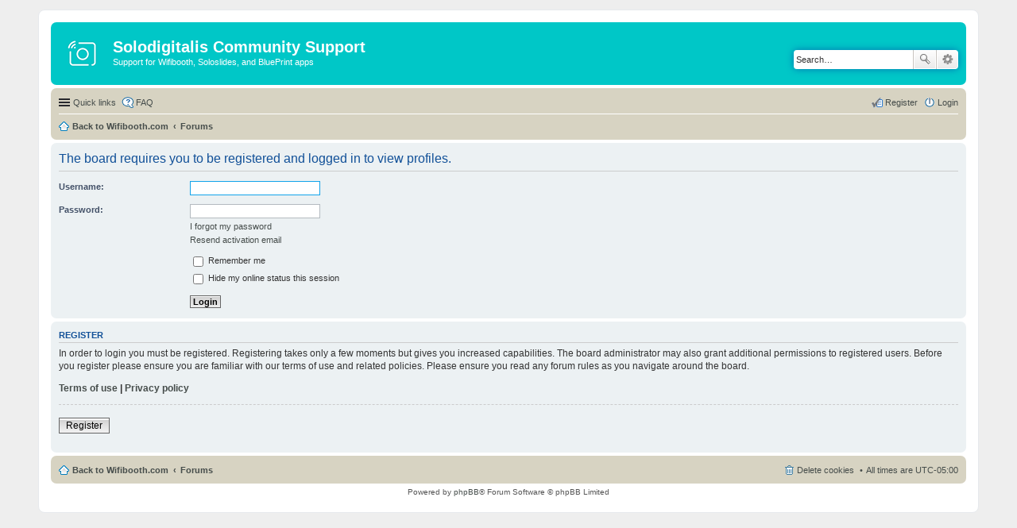

--- FILE ---
content_type: text/html; charset=UTF-8
request_url: https://wifibooth.com/community/memberlist.php?mode=viewprofile&u=2901&sid=8cf076c8d24237f94db8f301393d0642
body_size: 3103
content:
<!DOCTYPE html>
<html dir="ltr" lang="en-gb">
<head>
<meta charset="utf-8" />
<meta name="viewport" content="width=device-width, initial-scale=1" />

<title>Solodigitalis Community Support - Login</title>

	<link rel="alternate" type="application/atom+xml" title="Feed - Solodigitalis Community Support" href="/community/feed?sid=6133b06642ab46a6ee808be5c65e5eda">			<link rel="alternate" type="application/atom+xml" title="Feed - New Topics" href="/community/feed?sid=6133b06642ab46a6ee808be5c65e5eda?mode=topics">			

<!--
	phpBB style name: prosilver
	Based on style:   prosilver (this is the default phpBB3 style)
	Original author:  Tom Beddard ( http://www.subBlue.com/ )
	Modified by:
-->

<link href="./styles/wifibooth/theme/stylesheet.css?assets_version=34" rel="stylesheet">
<link href="./styles/wifibooth/theme/en/stylesheet.css?assets_version=34" rel="stylesheet">
<link href="./styles/wifibooth/theme/responsive.css?assets_version=34" rel="stylesheet" media="all and (max-width: 700px), all and (max-device-width: 700px)">



<!--[if lte IE 9]>
	<link href="./styles/wifibooth/theme/tweaks.css?assets_version=34" rel="stylesheet">
<![endif]-->





<link rel="shortcut icon" href="https://wifibooth.com/favicon.ico" />
</head>
<body id="phpbb" class="nojs notouch section-memberlist ltr ">


<div id="wrap">
	<a id="top" class="anchor" accesskey="t"></a>
	<div id="page-header">
		<div class="headerbar" role="banner">
			<div class="inner">

			<div id="site-description">
				<a id="logo" class="logo" href="https://wifibooth.com" title="Back to Wifibooth.com"><span class="imageset site_logo"></span></a>
				<h1>Solodigitalis Community Support</h1>
				<p>Support for Wifibooth, Soloslides, and BluePrint apps</p>
				<p class="skiplink"><a href="#start_here">Skip to content</a></p>
			</div>

									<div id="search-box" class="search-box search-header" role="search">
				<form action="./search.php?sid=6133b06642ab46a6ee808be5c65e5eda" method="get" id="search">
				<fieldset>
					<input name="keywords" id="keywords" type="search" maxlength="128" title="Search for keywords" class="inputbox search tiny" size="20" value="" placeholder="Search…" />
					<button class="button icon-button search-icon" type="submit" title="Search">Search</button>
					<a href="./search.php?sid=6133b06642ab46a6ee808be5c65e5eda" class="button icon-button search-adv-icon" title="Advanced search">Advanced search</a>
					<input type="hidden" name="sid" value="6133b06642ab46a6ee808be5c65e5eda" />

				</fieldset>
				</form>
			</div>
			
			</div>
		</div>
				<div class="navbar" role="navigation">
	<div class="inner">

	<ul id="nav-main" class="linklist bulletin" role="menubar">

		<li id="quick-links" class="small-icon responsive-menu dropdown-container" data-skip-responsive="true">
			<a href="#" class="responsive-menu-link dropdown-trigger">Quick links</a>
			<div class="dropdown hidden">
				<div class="pointer"><div class="pointer-inner"></div></div>
				<ul class="dropdown-contents" role="menu">
					
											<li class="separator"></li>
																								<li class="small-icon icon-search-unanswered"><a href="./search.php?search_id=unanswered&amp;sid=6133b06642ab46a6ee808be5c65e5eda" role="menuitem">Unanswered topics</a></li>
						<li class="small-icon icon-search-active"><a href="./search.php?search_id=active_topics&amp;sid=6133b06642ab46a6ee808be5c65e5eda" role="menuitem">Active topics</a></li>
						<li class="separator"></li>
						<li class="small-icon icon-search"><a href="./search.php?sid=6133b06642ab46a6ee808be5c65e5eda" role="menuitem">Search</a></li>
					
										<li class="separator"></li>

									</ul>
			</div>
		</li>

				<li class="small-icon icon-faq" data-skip-responsive="true"><a href="/community/help/faq?sid=6133b06642ab46a6ee808be5c65e5eda" rel="help" title="Frequently Asked Questions" role="menuitem">FAQ</a></li>
						
			<li class="small-icon icon-logout rightside"  data-skip-responsive="true"><a href="./ucp.php?mode=login&amp;sid=6133b06642ab46a6ee808be5c65e5eda" title="Login" accesskey="x" role="menuitem">Login</a></li>
					<li class="small-icon icon-register rightside" data-skip-responsive="true"><a href="./ucp.php?mode=register&amp;sid=6133b06642ab46a6ee808be5c65e5eda" role="menuitem">Register</a></li>
						</ul>

	<ul id="nav-breadcrumbs" class="linklist navlinks" role="menubar">
						<li class="small-icon icon-home breadcrumbs">
			<span class="crumb"><a href="https://wifibooth.com" itemtype="http://data-vocabulary.org/Breadcrumb" itemscope="" data-navbar-reference="home">Back to Wifibooth.com</a></span>						<span class="crumb"><a href="./index.php?sid=6133b06642ab46a6ee808be5c65e5eda" accesskey="h" itemtype="http://data-vocabulary.org/Breadcrumb" itemscope="" data-navbar-reference="index">Forums</a></span>
								</li>
		
					<li class="rightside responsive-search" style="display: none;"><a href="./search.php?sid=6133b06642ab46a6ee808be5c65e5eda" title="View the advanced search options" role="menuitem">Search</a></li>
			</ul>

	</div>
</div>
	</div>

	
	<a id="start_here" class="anchor"></a>
	<div id="page-body" role="main">
		
		
<form action="./ucp.php?mode=login&amp;sid=6133b06642ab46a6ee808be5c65e5eda" method="post" id="login" data-focus="username">
<div class="panel">
	<div class="inner">

	<div class="content">
		<h2 class="login-title">The board requires you to be registered and logged in to view profiles.</h2>

		<fieldset class="fields1">
				<dl>
			<dt><label for="username">Username:</label></dt>
			<dd><input type="text" tabindex="1" name="username" id="username" size="25" value="" class="inputbox autowidth" /></dd>
		</dl>
		<dl>
			<dt><label for="password">Password:</label></dt>
			<dd><input type="password" tabindex="2" id="password" name="password" size="25" class="inputbox autowidth" autocomplete="off" /></dd>
							<dd><a href="./ucp.php?mode=sendpassword&amp;sid=6133b06642ab46a6ee808be5c65e5eda">I forgot my password</a></dd>				<dd><a href="./ucp.php?mode=resend_act&amp;sid=6133b06642ab46a6ee808be5c65e5eda">Resend activation email</a></dd>					</dl>
						<dl>
			<dd><label for="autologin"><input type="checkbox" name="autologin" id="autologin" tabindex="4" /> Remember me</label></dd>			<dd><label for="viewonline"><input type="checkbox" name="viewonline" id="viewonline" tabindex="5" /> Hide my online status this session</label></dd>
		</dl>
		
		<input type="hidden" name="redirect" value="./memberlist.php?mode=viewprofile&amp;u=2901&amp;sid=6133b06642ab46a6ee808be5c65e5eda" />
<input type="hidden" name="creation_time" value="1769013667" />
<input type="hidden" name="form_token" value="5c4b0aae31b09131c52e4d5f65423a5c737b17eb" />

                
		<dl>
			<dt>&nbsp;</dt>
			<dd><input type="hidden" name="sid" value="6133b06642ab46a6ee808be5c65e5eda" />
<input type="submit" name="login" tabindex="6" value="Login" class="button1" /></dd>
		</dl>
		</fieldset>
	</div>

		</div>
</div>


	<div class="panel">
		<div class="inner">

		<div class="content">
			<h3>Register</h3>
			<p>In order to login you must be registered. Registering takes only a few moments but gives you increased capabilities. The board administrator may also grant additional permissions to registered users. Before you register please ensure you are familiar with our terms of use and related policies. Please ensure you read any forum rules as you navigate around the board.</p>
			<p><strong><a href="./ucp.php?mode=terms&amp;sid=6133b06642ab46a6ee808be5c65e5eda">Terms of use</a> | <a href="./ucp.php?mode=privacy&amp;sid=6133b06642ab46a6ee808be5c65e5eda">Privacy policy</a></strong></p>
			<hr class="dashed" />
			<p><a href="./ucp.php?mode=register&amp;sid=6133b06642ab46a6ee808be5c65e5eda" class="button2">Register</a></p>
		</div>

		</div>
	</div>

</form>

			</div>


<div id="page-footer" role="contentinfo">
	<div class="navbar" role="navigation">
	<div class="inner">

	<ul id="nav-footer" class="linklist bulletin" role="menubar">
		<li class="small-icon icon-home breadcrumbs">
			<span class="crumb"><a href="https://wifibooth.com" data-navbar-reference="home">Back to Wifibooth.com</a></span>						<span class="crumb"><a href="./index.php?sid=6133b06642ab46a6ee808be5c65e5eda" data-navbar-reference="index">Forums</a></span>
					</li>
		
				<li class="rightside">All times are <span title="America/Toronto">UTC-05:00</span></li>
							<li class="small-icon icon-delete-cookies rightside"><a href="./ucp.php?mode=delete_cookies&amp;sid=6133b06642ab46a6ee808be5c65e5eda" data-ajax="true" data-refresh="true" role="menuitem">Delete cookies</a></li>
														</ul>

	</div>
</div>

	<div class="copyright">
				Powered by <a href="https://www.phpbb.com/">phpBB</a>&reg; Forum Software &copy; phpBB Limited
									</div>

	<div id="darkenwrapper" data-ajax-error-title="AJAX error" data-ajax-error-text="Something went wrong when processing your request." data-ajax-error-text-abort="User aborted request." data-ajax-error-text-timeout="Your request timed out; please try again." data-ajax-error-text-parsererror="Something went wrong with the request and the server returned an invalid reply.">
		<div id="darken">&nbsp;</div>
	</div>

	<div id="phpbb_alert" class="phpbb_alert" data-l-err="Error" data-l-timeout-processing-req="Request timed out.">
		<a href="#" class="alert_close"></a>
		<h3 class="alert_title">&nbsp;</h3><p class="alert_text"></p>
	</div>
	<div id="phpbb_confirm" class="phpbb_alert">
		<a href="#" class="alert_close"></a>
		<div class="alert_text"></div>
	</div>
</div>

</div>

<div>
	<a id="bottom" class="anchor" accesskey="z"></a>
	</div>

<script type="text/javascript" src="./assets/javascript/jquery.min.js?assets_version=34"></script>
<script type="text/javascript" src="./assets/javascript/core.js?assets_version=34"></script>


<script src="./styles/wifibooth/template/forum_fn.js?assets_version=34"></script>
<script src="./styles/wifibooth/template/ajax.js?assets_version=34"></script>



</body>
</html>
